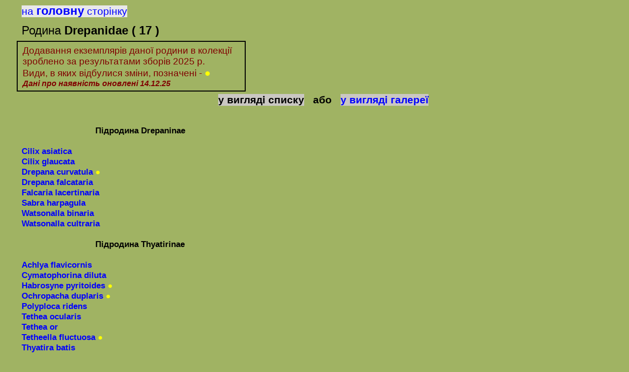

--- FILE ---
content_type: text/html
request_url: http://lepidoptera.com.ua/DREPANIDAE/Drepanidae.htm
body_size: 59625
content:
<html xmlns:v="urn:schemas-microsoft-com:vml"
xmlns:o="urn:schemas-microsoft-com:office:office"
xmlns:w="urn:schemas-microsoft-com:office:word"
xmlns:m="http://schemas.microsoft.com/office/2004/12/omml"
xmlns="http://www.w3.org/TR/REC-html40">

<head>
<meta http-equiv=Content-Type content="text/html; charset=windows-1251">
<meta name=ProgId content=Word.Document>
<meta name=Generator content="Microsoft Word 15">
<meta name=Originator content="Microsoft Word 15">
<link rel=File-List href="Drepanidae.files/filelist.xml">
<link rel=Edit-Time-Data href="Drepanidae.files/editdata.mso">
<!--[if !mso]>
<style>
v\:* {behavior:url(#default#VML);}
o\:* {behavior:url(#default#VML);}
w\:* {behavior:url(#default#VML);}
.shape {behavior:url(#default#VML);}
</style>
<![endif]-->
<title>Drepanidae</title>
<!--[if gte mso 9]><xml>
 <o:DocumentProperties>
  <o:Author>саша</o:Author>
  <o:Template>Normal</o:Template>
  <o:LastAuthor>Саша</o:LastAuthor>
  <o:Revision>9</o:Revision>
  <o:TotalTime>467</o:TotalTime>
  <o:Created>2022-03-10T15:19:00Z</o:Created>
  <o:LastSaved>2025-12-14T11:29:00Z</o:LastSaved>
  <o:Pages>1</o:Pages>
  <o:Words>1224</o:Words>
  <o:Characters>698</o:Characters>
  <o:Lines>5</o:Lines>
  <o:Paragraphs>3</o:Paragraphs>
  <o:CharactersWithSpaces>1919</o:CharactersWithSpaces>
  <o:Version>16.00</o:Version>
 </o:DocumentProperties>
</xml><![endif]-->
<link rel=themeData href="Drepanidae.files/themedata.thmx">
<link rel=colorSchemeMapping href="Drepanidae.files/colorschememapping.xml">
<!--[if gte mso 9]><xml>
 <w:WordDocument>
  <w:TrackMoves>false</w:TrackMoves>
  <w:TrackFormatting/>
  <w:HyphenationZone>21</w:HyphenationZone>
  <w:ValidateAgainstSchemas/>
  <w:SaveIfXMLInvalid>false</w:SaveIfXMLInvalid>
  <w:IgnoreMixedContent>false</w:IgnoreMixedContent>
  <w:AlwaysShowPlaceholderText>false</w:AlwaysShowPlaceholderText>
  <w:DoNotPromoteQF/>
  <w:LidThemeOther>UK</w:LidThemeOther>
  <w:LidThemeAsian>X-NONE</w:LidThemeAsian>
  <w:LidThemeComplexScript>X-NONE</w:LidThemeComplexScript>
  <w:Compatibility>
   <w:BreakWrappedTables/>
   <w:SnapToGridInCell/>
   <w:WrapTextWithPunct/>
   <w:UseAsianBreakRules/>
   <w:SplitPgBreakAndParaMark/>
  </w:Compatibility>
  <w:BrowserLevel>MicrosoftInternetExplorer4</w:BrowserLevel>
  <m:mathPr>
   <m:mathFont m:val="Cambria Math"/>
   <m:brkBin m:val="before"/>
   <m:brkBinSub m:val="&#45;-"/>
   <m:smallFrac m:val="off"/>
   <m:dispDef/>
   <m:lMargin m:val="0"/>
   <m:rMargin m:val="0"/>
   <m:defJc m:val="centerGroup"/>
   <m:wrapIndent m:val="1440"/>
   <m:intLim m:val="subSup"/>
   <m:naryLim m:val="undOvr"/>
  </m:mathPr></w:WordDocument>
</xml><![endif]--><!--[if gte mso 9]><xml>
 <w:LatentStyles DefLockedState="false" DefUnhideWhenUsed="false"
  DefSemiHidden="false" DefQFormat="false" DefPriority="99"
  LatentStyleCount="371">
  <w:LsdException Locked="false" Priority="0" QFormat="true" Name="Normal"/>
  <w:LsdException Locked="false" Priority="9" QFormat="true" Name="heading 1"/>
  <w:LsdException Locked="false" Priority="9" SemiHidden="true"
   UnhideWhenUsed="true" QFormat="true" Name="heading 2"/>
  <w:LsdException Locked="false" Priority="9" SemiHidden="true"
   UnhideWhenUsed="true" QFormat="true" Name="heading 3"/>
  <w:LsdException Locked="false" Priority="9" SemiHidden="true"
   UnhideWhenUsed="true" QFormat="true" Name="heading 4"/>
  <w:LsdException Locked="false" Priority="9" SemiHidden="true"
   UnhideWhenUsed="true" QFormat="true" Name="heading 5"/>
  <w:LsdException Locked="false" Priority="9" SemiHidden="true"
   UnhideWhenUsed="true" QFormat="true" Name="heading 6"/>
  <w:LsdException Locked="false" Priority="9" SemiHidden="true"
   UnhideWhenUsed="true" QFormat="true" Name="heading 7"/>
  <w:LsdException Locked="false" Priority="9" SemiHidden="true"
   UnhideWhenUsed="true" QFormat="true" Name="heading 8"/>
  <w:LsdException Locked="false" Priority="9" SemiHidden="true"
   UnhideWhenUsed="true" QFormat="true" Name="heading 9"/>
  <w:LsdException Locked="false" SemiHidden="true" UnhideWhenUsed="true"
   Name="index 1"/>
  <w:LsdException Locked="false" SemiHidden="true" UnhideWhenUsed="true"
   Name="index 2"/>
  <w:LsdException Locked="false" SemiHidden="true" UnhideWhenUsed="true"
   Name="index 3"/>
  <w:LsdException Locked="false" SemiHidden="true" UnhideWhenUsed="true"
   Name="index 4"/>
  <w:LsdException Locked="false" SemiHidden="true" UnhideWhenUsed="true"
   Name="index 5"/>
  <w:LsdException Locked="false" SemiHidden="true" UnhideWhenUsed="true"
   Name="index 6"/>
  <w:LsdException Locked="false" SemiHidden="true" UnhideWhenUsed="true"
   Name="index 7"/>
  <w:LsdException Locked="false" SemiHidden="true" UnhideWhenUsed="true"
   Name="index 8"/>
  <w:LsdException Locked="false" SemiHidden="true" UnhideWhenUsed="true"
   Name="index 9"/>
  <w:LsdException Locked="false" Priority="39" SemiHidden="true"
   UnhideWhenUsed="true" Name="toc 1"/>
  <w:LsdException Locked="false" Priority="39" SemiHidden="true"
   UnhideWhenUsed="true" Name="toc 2"/>
  <w:LsdException Locked="false" Priority="39" SemiHidden="true"
   UnhideWhenUsed="true" Name="toc 3"/>
  <w:LsdException Locked="false" Priority="39" SemiHidden="true"
   UnhideWhenUsed="true" Name="toc 4"/>
  <w:LsdException Locked="false" Priority="39" SemiHidden="true"
   UnhideWhenUsed="true" Name="toc 5"/>
  <w:LsdException Locked="false" Priority="39" SemiHidden="true"
   UnhideWhenUsed="true" Name="toc 6"/>
  <w:LsdException Locked="false" Priority="39" SemiHidden="true"
   UnhideWhenUsed="true" Name="toc 7"/>
  <w:LsdException Locked="false" Priority="39" SemiHidden="true"
   UnhideWhenUsed="true" Name="toc 8"/>
  <w:LsdException Locked="false" Priority="39" SemiHidden="true"
   UnhideWhenUsed="true" Name="toc 9"/>
  <w:LsdException Locked="false" SemiHidden="true" UnhideWhenUsed="true"
   Name="Normal Indent"/>
  <w:LsdException Locked="false" SemiHidden="true" UnhideWhenUsed="true"
   Name="footnote text"/>
  <w:LsdException Locked="false" SemiHidden="true" UnhideWhenUsed="true"
   Name="annotation text"/>
  <w:LsdException Locked="false" SemiHidden="true" UnhideWhenUsed="true"
   Name="header"/>
  <w:LsdException Locked="false" SemiHidden="true" UnhideWhenUsed="true"
   Name="footer"/>
  <w:LsdException Locked="false" SemiHidden="true" UnhideWhenUsed="true"
   Name="index heading"/>
  <w:LsdException Locked="false" Priority="35" SemiHidden="true"
   UnhideWhenUsed="true" QFormat="true" Name="caption"/>
  <w:LsdException Locked="false" SemiHidden="true" UnhideWhenUsed="true"
   Name="table of figures"/>
  <w:LsdException Locked="false" SemiHidden="true" UnhideWhenUsed="true"
   Name="envelope address"/>
  <w:LsdException Locked="false" SemiHidden="true" UnhideWhenUsed="true"
   Name="envelope return"/>
  <w:LsdException Locked="false" SemiHidden="true" UnhideWhenUsed="true"
   Name="footnote reference"/>
  <w:LsdException Locked="false" SemiHidden="true" UnhideWhenUsed="true"
   Name="annotation reference"/>
  <w:LsdException Locked="false" SemiHidden="true" UnhideWhenUsed="true"
   Name="line number"/>
  <w:LsdException Locked="false" SemiHidden="true" UnhideWhenUsed="true"
   Name="page number"/>
  <w:LsdException Locked="false" SemiHidden="true" UnhideWhenUsed="true"
   Name="endnote reference"/>
  <w:LsdException Locked="false" SemiHidden="true" UnhideWhenUsed="true"
   Name="endnote text"/>
  <w:LsdException Locked="false" SemiHidden="true" UnhideWhenUsed="true"
   Name="table of authorities"/>
  <w:LsdException Locked="false" SemiHidden="true" UnhideWhenUsed="true"
   Name="macro"/>
  <w:LsdException Locked="false" SemiHidden="true" UnhideWhenUsed="true"
   Name="toa heading"/>
  <w:LsdException Locked="false" SemiHidden="true" UnhideWhenUsed="true"
   Name="List"/>
  <w:LsdException Locked="false" SemiHidden="true" UnhideWhenUsed="true"
   Name="List Bullet"/>
  <w:LsdException Locked="false" SemiHidden="true" UnhideWhenUsed="true"
   Name="List Number"/>
  <w:LsdException Locked="false" SemiHidden="true" UnhideWhenUsed="true"
   Name="List 2"/>
  <w:LsdException Locked="false" SemiHidden="true" UnhideWhenUsed="true"
   Name="List 3"/>
  <w:LsdException Locked="false" SemiHidden="true" UnhideWhenUsed="true"
   Name="List 4"/>
  <w:LsdException Locked="false" SemiHidden="true" UnhideWhenUsed="true"
   Name="List 5"/>
  <w:LsdException Locked="false" SemiHidden="true" UnhideWhenUsed="true"
   Name="List Bullet 2"/>
  <w:LsdException Locked="false" SemiHidden="true" UnhideWhenUsed="true"
   Name="List Bullet 3"/>
  <w:LsdException Locked="false" SemiHidden="true" UnhideWhenUsed="true"
   Name="List Bullet 4"/>
  <w:LsdException Locked="false" SemiHidden="true" UnhideWhenUsed="true"
   Name="List Bullet 5"/>
  <w:LsdException Locked="false" SemiHidden="true" UnhideWhenUsed="true"
   Name="List Number 2"/>
  <w:LsdException Locked="false" SemiHidden="true" UnhideWhenUsed="true"
   Name="List Number 3"/>
  <w:LsdException Locked="false" SemiHidden="true" UnhideWhenUsed="true"
   Name="List Number 4"/>
  <w:LsdException Locked="false" SemiHidden="true" UnhideWhenUsed="true"
   Name="List Number 5"/>
  <w:LsdException Locked="false" Priority="10" QFormat="true" Name="Title"/>
  <w:LsdException Locked="false" SemiHidden="true" UnhideWhenUsed="true"
   Name="Closing"/>
  <w:LsdException Locked="false" SemiHidden="true" UnhideWhenUsed="true"
   Name="Signature"/>
  <w:LsdException Locked="false" Priority="1" SemiHidden="true"
   UnhideWhenUsed="true" Name="Default Paragraph Font"/>
  <w:LsdException Locked="false" SemiHidden="true" UnhideWhenUsed="true"
   Name="Body Text"/>
  <w:LsdException Locked="false" SemiHidden="true" UnhideWhenUsed="true"
   Name="Body Text Indent"/>
  <w:LsdException Locked="false" SemiHidden="true" UnhideWhenUsed="true"
   Name="List Continue"/>
  <w:LsdException Locked="false" SemiHidden="true" UnhideWhenUsed="true"
   Name="List Continue 2"/>
  <w:LsdException Locked="false" SemiHidden="true" UnhideWhenUsed="true"
   Name="List Continue 3"/>
  <w:LsdException Locked="false" SemiHidden="true" UnhideWhenUsed="true"
   Name="List Continue 4"/>
  <w:LsdException Locked="false" SemiHidden="true" UnhideWhenUsed="true"
   Name="List Continue 5"/>
  <w:LsdException Locked="false" SemiHidden="true" UnhideWhenUsed="true"
   Name="Message Header"/>
  <w:LsdException Locked="false" Priority="11" QFormat="true" Name="Subtitle"/>
  <w:LsdException Locked="false" SemiHidden="true" UnhideWhenUsed="true"
   Name="Salutation"/>
  <w:LsdException Locked="false" SemiHidden="true" UnhideWhenUsed="true"
   Name="Date"/>
  <w:LsdException Locked="false" SemiHidden="true" UnhideWhenUsed="true"
   Name="Body Text First Indent"/>
  <w:LsdException Locked="false" SemiHidden="true" UnhideWhenUsed="true"
   Name="Body Text First Indent 2"/>
  <w:LsdException Locked="false" SemiHidden="true" UnhideWhenUsed="true"
   Name="Note Heading"/>
  <w:LsdException Locked="false" SemiHidden="true" UnhideWhenUsed="true"
   Name="Body Text 2"/>
  <w:LsdException Locked="false" SemiHidden="true" UnhideWhenUsed="true"
   Name="Body Text 3"/>
  <w:LsdException Locked="false" SemiHidden="true" UnhideWhenUsed="true"
   Name="Body Text Indent 2"/>
  <w:LsdException Locked="false" SemiHidden="true" UnhideWhenUsed="true"
   Name="Body Text Indent 3"/>
  <w:LsdException Locked="false" SemiHidden="true" UnhideWhenUsed="true"
   Name="Block Text"/>
  <w:LsdException Locked="false" SemiHidden="true" UnhideWhenUsed="true"
   Name="Hyperlink"/>
  <w:LsdException Locked="false" SemiHidden="true" UnhideWhenUsed="true"
   Name="FollowedHyperlink"/>
  <w:LsdException Locked="false" Priority="22" QFormat="true" Name="Strong"/>
  <w:LsdException Locked="false" Priority="20" QFormat="true" Name="Emphasis"/>
  <w:LsdException Locked="false" SemiHidden="true" UnhideWhenUsed="true"
   Name="Document Map"/>
  <w:LsdException Locked="false" SemiHidden="true" UnhideWhenUsed="true"
   Name="Plain Text"/>
  <w:LsdException Locked="false" SemiHidden="true" UnhideWhenUsed="true"
   Name="E-mail Signature"/>
  <w:LsdException Locked="false" SemiHidden="true" UnhideWhenUsed="true"
   Name="HTML Top of Form"/>
  <w:LsdException Locked="false" SemiHidden="true" UnhideWhenUsed="true"
   Name="HTML Bottom of Form"/>
  <w:LsdException Locked="false" SemiHidden="true" UnhideWhenUsed="true"
   Name="Normal (Web)"/>
  <w:LsdException Locked="false" SemiHidden="true" UnhideWhenUsed="true"
   Name="HTML Acronym"/>
  <w:LsdException Locked="false" SemiHidden="true" UnhideWhenUsed="true"
   Name="HTML Address"/>
  <w:LsdException Locked="false" SemiHidden="true" UnhideWhenUsed="true"
   Name="HTML Cite"/>
  <w:LsdException Locked="false" SemiHidden="true" UnhideWhenUsed="true"
   Name="HTML Code"/>
  <w:LsdException Locked="false" SemiHidden="true" UnhideWhenUsed="true"
   Name="HTML Definition"/>
  <w:LsdException Locked="false" SemiHidden="true" UnhideWhenUsed="true"
   Name="HTML Keyboard"/>
  <w:LsdException Locked="false" SemiHidden="true" UnhideWhenUsed="true"
   Name="HTML Preformatted"/>
  <w:LsdException Locked="false" SemiHidden="true" UnhideWhenUsed="true"
   Name="HTML Sample"/>
  <w:LsdException Locked="false" SemiHidden="true" UnhideWhenUsed="true"
   Name="HTML Typewriter"/>
  <w:LsdException Locked="false" SemiHidden="true" UnhideWhenUsed="true"
   Name="HTML Variable"/>
  <w:LsdException Locked="false" SemiHidden="true" UnhideWhenUsed="true"
   Name="Normal Table"/>
  <w:LsdException Locked="false" SemiHidden="true" UnhideWhenUsed="true"
   Name="annotation subject"/>
  <w:LsdException Locked="false" SemiHidden="true" UnhideWhenUsed="true"
   Name="No List"/>
  <w:LsdException Locked="false" SemiHidden="true" UnhideWhenUsed="true"
   Name="Outline List 1"/>
  <w:LsdException Locked="false" SemiHidden="true" UnhideWhenUsed="true"
   Name="Outline List 2"/>
  <w:LsdException Locked="false" SemiHidden="true" UnhideWhenUsed="true"
   Name="Outline List 3"/>
  <w:LsdException Locked="false" SemiHidden="true" UnhideWhenUsed="true"
   Name="Table Simple 1"/>
  <w:LsdException Locked="false" SemiHidden="true" UnhideWhenUsed="true"
   Name="Table Simple 2"/>
  <w:LsdException Locked="false" SemiHidden="true" UnhideWhenUsed="true"
   Name="Table Simple 3"/>
  <w:LsdException Locked="false" SemiHidden="true" UnhideWhenUsed="true"
   Name="Table Classic 1"/>
  <w:LsdException Locked="false" SemiHidden="true" UnhideWhenUsed="true"
   Name="Table Classic 2"/>
  <w:LsdException Locked="false" SemiHidden="true" UnhideWhenUsed="true"
   Name="Table Classic 3"/>
  <w:LsdException Locked="false" SemiHidden="true" UnhideWhenUsed="true"
   Name="Table Classic 4"/>
  <w:LsdException Locked="false" SemiHidden="true" UnhideWhenUsed="true"
   Name="Table Colorful 1"/>
  <w:LsdException Locked="false" SemiHidden="true" UnhideWhenUsed="true"
   Name="Table Colorful 2"/>
  <w:LsdException Locked="false" SemiHidden="true" UnhideWhenUsed="true"
   Name="Table Colorful 3"/>
  <w:LsdException Locked="false" SemiHidden="true" UnhideWhenUsed="true"
   Name="Table Columns 1"/>
  <w:LsdException Locked="false" SemiHidden="true" UnhideWhenUsed="true"
   Name="Table Columns 2"/>
  <w:LsdException Locked="false" SemiHidden="true" UnhideWhenUsed="true"
   Name="Table Columns 3"/>
  <w:LsdException Locked="false" SemiHidden="true" UnhideWhenUsed="true"
   Name="Table Columns 4"/>
  <w:LsdException Locked="false" SemiHidden="true" UnhideWhenUsed="true"
   Name="Table Columns 5"/>
  <w:LsdException Locked="false" SemiHidden="true" UnhideWhenUsed="true"
   Name="Table Grid 1"/>
  <w:LsdException Locked="false" SemiHidden="true" UnhideWhenUsed="true"
   Name="Table Grid 2"/>
  <w:LsdException Locked="false" SemiHidden="true" UnhideWhenUsed="true"
   Name="Table Grid 3"/>
  <w:LsdException Locked="false" SemiHidden="true" UnhideWhenUsed="true"
   Name="Table Grid 4"/>
  <w:LsdException Locked="false" SemiHidden="true" UnhideWhenUsed="true"
   Name="Table Grid 5"/>
  <w:LsdException Locked="false" SemiHidden="true" UnhideWhenUsed="true"
   Name="Table Grid 6"/>
  <w:LsdException Locked="false" SemiHidden="true" UnhideWhenUsed="true"
   Name="Table Grid 7"/>
  <w:LsdException Locked="false" SemiHidden="true" UnhideWhenUsed="true"
   Name="Table Grid 8"/>
  <w:LsdException Locked="false" SemiHidden="true" UnhideWhenUsed="true"
   Name="Table List 1"/>
  <w:LsdException Locked="false" SemiHidden="true" UnhideWhenUsed="true"
   Name="Table List 2"/>
  <w:LsdException Locked="false" SemiHidden="true" UnhideWhenUsed="true"
   Name="Table List 3"/>
  <w:LsdException Locked="false" SemiHidden="true" UnhideWhenUsed="true"
   Name="Table List 4"/>
  <w:LsdException Locked="false" SemiHidden="true" UnhideWhenUsed="true"
   Name="Table List 5"/>
  <w:LsdException Locked="false" SemiHidden="true" UnhideWhenUsed="true"
   Name="Table List 6"/>
  <w:LsdException Locked="false" SemiHidden="true" UnhideWhenUsed="true"
   Name="Table List 7"/>
  <w:LsdException Locked="false" SemiHidden="true" UnhideWhenUsed="true"
   Name="Table List 8"/>
  <w:LsdException Locked="false" SemiHidden="true" UnhideWhenUsed="true"
   Name="Table 3D effects 1"/>
  <w:LsdException Locked="false" SemiHidden="true" UnhideWhenUsed="true"
   Name="Table 3D effects 2"/>
  <w:LsdException Locked="false" SemiHidden="true" UnhideWhenUsed="true"
   Name="Table 3D effects 3"/>
  <w:LsdException Locked="false" SemiHidden="true" UnhideWhenUsed="true"
   Name="Table Contemporary"/>
  <w:LsdException Locked="false" SemiHidden="true" UnhideWhenUsed="true"
   Name="Table Elegant"/>
  <w:LsdException Locked="false" SemiHidden="true" UnhideWhenUsed="true"
   Name="Table Professional"/>
  <w:LsdException Locked="false" SemiHidden="true" UnhideWhenUsed="true"
   Name="Table Subtle 1"/>
  <w:LsdException Locked="false" SemiHidden="true" UnhideWhenUsed="true"
   Name="Table Subtle 2"/>
  <w:LsdException Locked="false" SemiHidden="true" UnhideWhenUsed="true"
   Name="Table Web 1"/>
  <w:LsdException Locked="false" SemiHidden="true" UnhideWhenUsed="true"
   Name="Table Web 2"/>
  <w:LsdException Locked="false" SemiHidden="true" UnhideWhenUsed="true"
   Name="Table Web 3"/>
  <w:LsdException Locked="false" SemiHidden="true" UnhideWhenUsed="true"
   Name="Balloon Text"/>
  <w:LsdException Locked="false" Priority="39" Name="Table Grid"/>
  <w:LsdException Locked="false" SemiHidden="true" UnhideWhenUsed="true"
   Name="Table Theme"/>
  <w:LsdException Locked="false" SemiHidden="true" Name="Placeholder Text"/>
  <w:LsdException Locked="false" Priority="1" QFormat="true" Name="No Spacing"/>
  <w:LsdException Locked="false" Priority="60" Name="Light Shading"/>
  <w:LsdException Locked="false" Priority="61" Name="Light List"/>
  <w:LsdException Locked="false" Priority="62" Name="Light Grid"/>
  <w:LsdException Locked="false" Priority="63" Name="Medium Shading 1"/>
  <w:LsdException Locked="false" Priority="64" Name="Medium Shading 2"/>
  <w:LsdException Locked="false" Priority="65" Name="Medium List 1"/>
  <w:LsdException Locked="false" Priority="66" Name="Medium List 2"/>
  <w:LsdException Locked="false" Priority="67" Name="Medium Grid 1"/>
  <w:LsdException Locked="false" Priority="68" Name="Medium Grid 2"/>
  <w:LsdException Locked="false" Priority="69" Name="Medium Grid 3"/>
  <w:LsdException Locked="false" Priority="70" Name="Dark List"/>
  <w:LsdException Locked="false" Priority="71" Name="Colorful Shading"/>
  <w:LsdException Locked="false" Priority="72" Name="Colorful List"/>
  <w:LsdException Locked="false" Priority="73" Name="Colorful Grid"/>
  <w:LsdException Locked="false" Priority="60" Name="Light Shading Accent 1"/>
  <w:LsdException Locked="false" Priority="61" Name="Light List Accent 1"/>
  <w:LsdException Locked="false" Priority="62" Name="Light Grid Accent 1"/>
  <w:LsdException Locked="false" Priority="63" Name="Medium Shading 1 Accent 1"/>
  <w:LsdException Locked="false" Priority="64" Name="Medium Shading 2 Accent 1"/>
  <w:LsdException Locked="false" Priority="65" Name="Medium List 1 Accent 1"/>
  <w:LsdException Locked="false" SemiHidden="true" Name="Revision"/>
  <w:LsdException Locked="false" Priority="34" QFormat="true"
   Name="List Paragraph"/>
  <w:LsdException Locked="false" Priority="29" QFormat="true" Name="Quote"/>
  <w:LsdException Locked="false" Priority="30" QFormat="true"
   Name="Intense Quote"/>
  <w:LsdException Locked="false" Priority="66" Name="Medium List 2 Accent 1"/>
  <w:LsdException Locked="false" Priority="67" Name="Medium Grid 1 Accent 1"/>
  <w:LsdException Locked="false" Priority="68" Name="Medium Grid 2 Accent 1"/>
  <w:LsdException Locked="false" Priority="69" Name="Medium Grid 3 Accent 1"/>
  <w:LsdException Locked="false" Priority="70" Name="Dark List Accent 1"/>
  <w:LsdException Locked="false" Priority="71" Name="Colorful Shading Accent 1"/>
  <w:LsdException Locked="false" Priority="72" Name="Colorful List Accent 1"/>
  <w:LsdException Locked="false" Priority="73" Name="Colorful Grid Accent 1"/>
  <w:LsdException Locked="false" Priority="60" Name="Light Shading Accent 2"/>
  <w:LsdException Locked="false" Priority="61" Name="Light List Accent 2"/>
  <w:LsdException Locked="false" Priority="62" Name="Light Grid Accent 2"/>
  <w:LsdException Locked="false" Priority="63" Name="Medium Shading 1 Accent 2"/>
  <w:LsdException Locked="false" Priority="64" Name="Medium Shading 2 Accent 2"/>
  <w:LsdException Locked="false" Priority="65" Name="Medium List 1 Accent 2"/>
  <w:LsdException Locked="false" Priority="66" Name="Medium List 2 Accent 2"/>
  <w:LsdException Locked="false" Priority="67" Name="Medium Grid 1 Accent 2"/>
  <w:LsdException Locked="false" Priority="68" Name="Medium Grid 2 Accent 2"/>
  <w:LsdException Locked="false" Priority="69" Name="Medium Grid 3 Accent 2"/>
  <w:LsdException Locked="false" Priority="70" Name="Dark List Accent 2"/>
  <w:LsdException Locked="false" Priority="71" Name="Colorful Shading Accent 2"/>
  <w:LsdException Locked="false" Priority="72" Name="Colorful List Accent 2"/>
  <w:LsdException Locked="false" Priority="73" Name="Colorful Grid Accent 2"/>
  <w:LsdException Locked="false" Priority="60" Name="Light Shading Accent 3"/>
  <w:LsdException Locked="false" Priority="61" Name="Light List Accent 3"/>
  <w:LsdException Locked="false" Priority="62" Name="Light Grid Accent 3"/>
  <w:LsdException Locked="false" Priority="63" Name="Medium Shading 1 Accent 3"/>
  <w:LsdException Locked="false" Priority="64" Name="Medium Shading 2 Accent 3"/>
  <w:LsdException Locked="false" Priority="65" Name="Medium List 1 Accent 3"/>
  <w:LsdException Locked="false" Priority="66" Name="Medium List 2 Accent 3"/>
  <w:LsdException Locked="false" Priority="67" Name="Medium Grid 1 Accent 3"/>
  <w:LsdException Locked="false" Priority="68" Name="Medium Grid 2 Accent 3"/>
  <w:LsdException Locked="false" Priority="69" Name="Medium Grid 3 Accent 3"/>
  <w:LsdException Locked="false" Priority="70" Name="Dark List Accent 3"/>
  <w:LsdException Locked="false" Priority="71" Name="Colorful Shading Accent 3"/>
  <w:LsdException Locked="false" Priority="72" Name="Colorful List Accent 3"/>
  <w:LsdException Locked="false" Priority="73" Name="Colorful Grid Accent 3"/>
  <w:LsdException Locked="false" Priority="60" Name="Light Shading Accent 4"/>
  <w:LsdException Locked="false" Priority="61" Name="Light List Accent 4"/>
  <w:LsdException Locked="false" Priority="62" Name="Light Grid Accent 4"/>
  <w:LsdException Locked="false" Priority="63" Name="Medium Shading 1 Accent 4"/>
  <w:LsdException Locked="false" Priority="64" Name="Medium Shading 2 Accent 4"/>
  <w:LsdException Locked="false" Priority="65" Name="Medium List 1 Accent 4"/>
  <w:LsdException Locked="false" Priority="66" Name="Medium List 2 Accent 4"/>
  <w:LsdException Locked="false" Priority="67" Name="Medium Grid 1 Accent 4"/>
  <w:LsdException Locked="false" Priority="68" Name="Medium Grid 2 Accent 4"/>
  <w:LsdException Locked="false" Priority="69" Name="Medium Grid 3 Accent 4"/>
  <w:LsdException Locked="false" Priority="70" Name="Dark List Accent 4"/>
  <w:LsdException Locked="false" Priority="71" Name="Colorful Shading Accent 4"/>
  <w:LsdException Locked="false" Priority="72" Name="Colorful List Accent 4"/>
  <w:LsdException Locked="false" Priority="73" Name="Colorful Grid Accent 4"/>
  <w:LsdException Locked="false" Priority="60" Name="Light Shading Accent 5"/>
  <w:LsdException Locked="false" Priority="61" Name="Light List Accent 5"/>
  <w:LsdException Locked="false" Priority="62" Name="Light Grid Accent 5"/>
  <w:LsdException Locked="false" Priority="63" Name="Medium Shading 1 Accent 5"/>
  <w:LsdException Locked="false" Priority="64" Name="Medium Shading 2 Accent 5"/>
  <w:LsdException Locked="false" Priority="65" Name="Medium List 1 Accent 5"/>
  <w:LsdException Locked="false" Priority="66" Name="Medium List 2 Accent 5"/>
  <w:LsdException Locked="false" Priority="67" Name="Medium Grid 1 Accent 5"/>
  <w:LsdException Locked="false" Priority="68" Name="Medium Grid 2 Accent 5"/>
  <w:LsdException Locked="false" Priority="69" Name="Medium Grid 3 Accent 5"/>
  <w:LsdException Locked="false" Priority="70" Name="Dark List Accent 5"/>
  <w:LsdException Locked="false" Priority="71" Name="Colorful Shading Accent 5"/>
  <w:LsdException Locked="false" Priority="72" Name="Colorful List Accent 5"/>
  <w:LsdException Locked="false" Priority="73" Name="Colorful Grid Accent 5"/>
  <w:LsdException Locked="false" Priority="60" Name="Light Shading Accent 6"/>
  <w:LsdException Locked="false" Priority="61" Name="Light List Accent 6"/>
  <w:LsdException Locked="false" Priority="62" Name="Light Grid Accent 6"/>
  <w:LsdException Locked="false" Priority="63" Name="Medium Shading 1 Accent 6"/>
  <w:LsdException Locked="false" Priority="64" Name="Medium Shading 2 Accent 6"/>
  <w:LsdException Locked="false" Priority="65" Name="Medium List 1 Accent 6"/>
  <w:LsdException Locked="false" Priority="66" Name="Medium List 2 Accent 6"/>
  <w:LsdException Locked="false" Priority="67" Name="Medium Grid 1 Accent 6"/>
  <w:LsdException Locked="false" Priority="68" Name="Medium Grid 2 Accent 6"/>
  <w:LsdException Locked="false" Priority="69" Name="Medium Grid 3 Accent 6"/>
  <w:LsdException Locked="false" Priority="70" Name="Dark List Accent 6"/>
  <w:LsdException Locked="false" Priority="71" Name="Colorful Shading Accent 6"/>
  <w:LsdException Locked="false" Priority="72" Name="Colorful List Accent 6"/>
  <w:LsdException Locked="false" Priority="73" Name="Colorful Grid Accent 6"/>
  <w:LsdException Locked="false" Priority="19" QFormat="true"
   Name="Subtle Emphasis"/>
  <w:LsdException Locked="false" Priority="21" QFormat="true"
   Name="Intense Emphasis"/>
  <w:LsdException Locked="false" Priority="31" QFormat="true"
   Name="Subtle Reference"/>
  <w:LsdException Locked="false" Priority="32" QFormat="true"
   Name="Intense Reference"/>
  <w:LsdException Locked="false" Priority="33" QFormat="true" Name="Book Title"/>
  <w:LsdException Locked="false" Priority="37" SemiHidden="true"
   UnhideWhenUsed="true" Name="Bibliography"/>
  <w:LsdException Locked="false" Priority="39" SemiHidden="true"
   UnhideWhenUsed="true" QFormat="true" Name="TOC Heading"/>
  <w:LsdException Locked="false" Priority="41" Name="Plain Table 1"/>
  <w:LsdException Locked="false" Priority="42" Name="Plain Table 2"/>
  <w:LsdException Locked="false" Priority="43" Name="Plain Table 3"/>
  <w:LsdException Locked="false" Priority="44" Name="Plain Table 4"/>
  <w:LsdException Locked="false" Priority="45" Name="Plain Table 5"/>
  <w:LsdException Locked="false" Priority="40" Name="Grid Table Light"/>
  <w:LsdException Locked="false" Priority="46" Name="Grid Table 1 Light"/>
  <w:LsdException Locked="false" Priority="47" Name="Grid Table 2"/>
  <w:LsdException Locked="false" Priority="48" Name="Grid Table 3"/>
  <w:LsdException Locked="false" Priority="49" Name="Grid Table 4"/>
  <w:LsdException Locked="false" Priority="50" Name="Grid Table 5 Dark"/>
  <w:LsdException Locked="false" Priority="51" Name="Grid Table 6 Colorful"/>
  <w:LsdException Locked="false" Priority="52" Name="Grid Table 7 Colorful"/>
  <w:LsdException Locked="false" Priority="46"
   Name="Grid Table 1 Light Accent 1"/>
  <w:LsdException Locked="false" Priority="47" Name="Grid Table 2 Accent 1"/>
  <w:LsdException Locked="false" Priority="48" Name="Grid Table 3 Accent 1"/>
  <w:LsdException Locked="false" Priority="49" Name="Grid Table 4 Accent 1"/>
  <w:LsdException Locked="false" Priority="50" Name="Grid Table 5 Dark Accent 1"/>
  <w:LsdException Locked="false" Priority="51"
   Name="Grid Table 6 Colorful Accent 1"/>
  <w:LsdException Locked="false" Priority="52"
   Name="Grid Table 7 Colorful Accent 1"/>
  <w:LsdException Locked="false" Priority="46"
   Name="Grid Table 1 Light Accent 2"/>
  <w:LsdException Locked="false" Priority="47" Name="Grid Table 2 Accent 2"/>
  <w:LsdException Locked="false" Priority="48" Name="Grid Table 3 Accent 2"/>
  <w:LsdException Locked="false" Priority="49" Name="Grid Table 4 Accent 2"/>
  <w:LsdException Locked="false" Priority="50" Name="Grid Table 5 Dark Accent 2"/>
  <w:LsdException Locked="false" Priority="51"
   Name="Grid Table 6 Colorful Accent 2"/>
  <w:LsdException Locked="false" Priority="52"
   Name="Grid Table 7 Colorful Accent 2"/>
  <w:LsdException Locked="false" Priority="46"
   Name="Grid Table 1 Light Accent 3"/>
  <w:LsdException Locked="false" Priority="47" Name="Grid Table 2 Accent 3"/>
  <w:LsdException Locked="false" Priority="48" Name="Grid Table 3 Accent 3"/>
  <w:LsdException Locked="false" Priority="49" Name="Grid Table 4 Accent 3"/>
  <w:LsdException Locked="false" Priority="50" Name="Grid Table 5 Dark Accent 3"/>
  <w:LsdException Locked="false" Priority="51"
   Name="Grid Table 6 Colorful Accent 3"/>
  <w:LsdException Locked="false" Priority="52"
   Name="Grid Table 7 Colorful Accent 3"/>
  <w:LsdException Locked="false" Priority="46"
   Name="Grid Table 1 Light Accent 4"/>
  <w:LsdException Locked="false" Priority="47" Name="Grid Table 2 Accent 4"/>
  <w:LsdException Locked="false" Priority="48" Name="Grid Table 3 Accent 4"/>
  <w:LsdException Locked="false" Priority="49" Name="Grid Table 4 Accent 4"/>
  <w:LsdException Locked="false" Priority="50" Name="Grid Table 5 Dark Accent 4"/>
  <w:LsdException Locked="false" Priority="51"
   Name="Grid Table 6 Colorful Accent 4"/>
  <w:LsdException Locked="false" Priority="52"
   Name="Grid Table 7 Colorful Accent 4"/>
  <w:LsdException Locked="false" Priority="46"
   Name="Grid Table 1 Light Accent 5"/>
  <w:LsdException Locked="false" Priority="47" Name="Grid Table 2 Accent 5"/>
  <w:LsdException Locked="false" Priority="48" Name="Grid Table 3 Accent 5"/>
  <w:LsdException Locked="false" Priority="49" Name="Grid Table 4 Accent 5"/>
  <w:LsdException Locked="false" Priority="50" Name="Grid Table 5 Dark Accent 5"/>
  <w:LsdException Locked="false" Priority="51"
   Name="Grid Table 6 Colorful Accent 5"/>
  <w:LsdException Locked="false" Priority="52"
   Name="Grid Table 7 Colorful Accent 5"/>
  <w:LsdException Locked="false" Priority="46"
   Name="Grid Table 1 Light Accent 6"/>
  <w:LsdException Locked="false" Priority="47" Name="Grid Table 2 Accent 6"/>
  <w:LsdException Locked="false" Priority="48" Name="Grid Table 3 Accent 6"/>
  <w:LsdException Locked="false" Priority="49" Name="Grid Table 4 Accent 6"/>
  <w:LsdException Locked="false" Priority="50" Name="Grid Table 5 Dark Accent 6"/>
  <w:LsdException Locked="false" Priority="51"
   Name="Grid Table 6 Colorful Accent 6"/>
  <w:LsdException Locked="false" Priority="52"
   Name="Grid Table 7 Colorful Accent 6"/>
  <w:LsdException Locked="false" Priority="46" Name="List Table 1 Light"/>
  <w:LsdException Locked="false" Priority="47" Name="List Table 2"/>
  <w:LsdException Locked="false" Priority="48" Name="List Table 3"/>
  <w:LsdException Locked="false" Priority="49" Name="List Table 4"/>
  <w:LsdException Locked="false" Priority="50" Name="List Table 5 Dark"/>
  <w:LsdException Locked="false" Priority="51" Name="List Table 6 Colorful"/>
  <w:LsdException Locked="false" Priority="52" Name="List Table 7 Colorful"/>
  <w:LsdException Locked="false" Priority="46"
   Name="List Table 1 Light Accent 1"/>
  <w:LsdException Locked="false" Priority="47" Name="List Table 2 Accent 1"/>
  <w:LsdException Locked="false" Priority="48" Name="List Table 3 Accent 1"/>
  <w:LsdException Locked="false" Priority="49" Name="List Table 4 Accent 1"/>
  <w:LsdException Locked="false" Priority="50" Name="List Table 5 Dark Accent 1"/>
  <w:LsdException Locked="false" Priority="51"
   Name="List Table 6 Colorful Accent 1"/>
  <w:LsdException Locked="false" Priority="52"
   Name="List Table 7 Colorful Accent 1"/>
  <w:LsdException Locked="false" Priority="46"
   Name="List Table 1 Light Accent 2"/>
  <w:LsdException Locked="false" Priority="47" Name="List Table 2 Accent 2"/>
  <w:LsdException Locked="false" Priority="48" Name="List Table 3 Accent 2"/>
  <w:LsdException Locked="false" Priority="49" Name="List Table 4 Accent 2"/>
  <w:LsdException Locked="false" Priority="50" Name="List Table 5 Dark Accent 2"/>
  <w:LsdException Locked="false" Priority="51"
   Name="List Table 6 Colorful Accent 2"/>
  <w:LsdException Locked="false" Priority="52"
   Name="List Table 7 Colorful Accent 2"/>
  <w:LsdException Locked="false" Priority="46"
   Name="List Table 1 Light Accent 3"/>
  <w:LsdException Locked="false" Priority="47" Name="List Table 2 Accent 3"/>
  <w:LsdException Locked="false" Priority="48" Name="List Table 3 Accent 3"/>
  <w:LsdException Locked="false" Priority="49" Name="List Table 4 Accent 3"/>
  <w:LsdException Locked="false" Priority="50" Name="List Table 5 Dark Accent 3"/>
  <w:LsdException Locked="false" Priority="51"
   Name="List Table 6 Colorful Accent 3"/>
  <w:LsdException Locked="false" Priority="52"
   Name="List Table 7 Colorful Accent 3"/>
  <w:LsdException Locked="false" Priority="46"
   Name="List Table 1 Light Accent 4"/>
  <w:LsdException Locked="false" Priority="47" Name="List Table 2 Accent 4"/>
  <w:LsdException Locked="false" Priority="48" Name="List Table 3 Accent 4"/>
  <w:LsdException Locked="false" Priority="49" Name="List Table 4 Accent 4"/>
  <w:LsdException Locked="false" Priority="50" Name="List Table 5 Dark Accent 4"/>
  <w:LsdException Locked="false" Priority="51"
   Name="List Table 6 Colorful Accent 4"/>
  <w:LsdException Locked="false" Priority="52"
   Name="List Table 7 Colorful Accent 4"/>
  <w:LsdException Locked="false" Priority="46"
   Name="List Table 1 Light Accent 5"/>
  <w:LsdException Locked="false" Priority="47" Name="List Table 2 Accent 5"/>
  <w:LsdException Locked="false" Priority="48" Name="List Table 3 Accent 5"/>
  <w:LsdException Locked="false" Priority="49" Name="List Table 4 Accent 5"/>
  <w:LsdException Locked="false" Priority="50" Name="List Table 5 Dark Accent 5"/>
  <w:LsdException Locked="false" Priority="51"
   Name="List Table 6 Colorful Accent 5"/>
  <w:LsdException Locked="false" Priority="52"
   Name="List Table 7 Colorful Accent 5"/>
  <w:LsdException Locked="false" Priority="46"
   Name="List Table 1 Light Accent 6"/>
  <w:LsdException Locked="false" Priority="47" Name="List Table 2 Accent 6"/>
  <w:LsdException Locked="false" Priority="48" Name="List Table 3 Accent 6"/>
  <w:LsdException Locked="false" Priority="49" Name="List Table 4 Accent 6"/>
  <w:LsdException Locked="false" Priority="50" Name="List Table 5 Dark Accent 6"/>
  <w:LsdException Locked="false" Priority="51"
   Name="List Table 6 Colorful Accent 6"/>
  <w:LsdException Locked="false" Priority="52"
   Name="List Table 7 Colorful Accent 6"/>
 </w:LatentStyles>
</xml><![endif]-->
<style>
<!--
 /* Font Definitions */
 @font-face
	{font-family:SimSun;
	panose-1:2 1 6 0 3 1 1 1 1 1;
	mso-font-alt:\5B8B\4F53;
	mso-font-charset:134;
	mso-generic-font-family:auto;
	mso-font-pitch:variable;
	mso-font-signature:515 680460288 22 0 262145 0;}
@font-face
	{font-family:"Cambria Math";
	panose-1:2 4 5 3 5 4 6 3 2 4;
	mso-font-charset:204;
	mso-generic-font-family:roman;
	mso-font-pitch:variable;
	mso-font-signature:-536869121 1107305727 33554432 0 415 0;}
@font-face
	{font-family:"\@SimSun";
	panose-1:2 1 6 0 3 1 1 1 1 1;
	mso-font-charset:134;
	mso-generic-font-family:auto;
	mso-font-pitch:variable;
	mso-font-signature:515 680460288 22 0 262145 0;}
 /* Style Definitions */
 p.MsoNormal, li.MsoNormal, div.MsoNormal
	{mso-style-unhide:no;
	mso-style-qformat:yes;
	mso-style-parent:"";
	margin:0cm;
	margin-bottom:.0001pt;
	mso-pagination:widow-orphan;
	font-size:12.0pt;
	font-family:"Times New Roman",serif;
	mso-fareast-font-family:SimSun;}
a:link, span.MsoHyperlink
	{mso-style-noshow:yes;
	mso-style-priority:99;
	color:blue;
	mso-text-animation:none;
	text-decoration:none;
	text-underline:none;
	text-decoration:none;
	text-line-through:none;}
a:visited, span.MsoHyperlinkFollowed
	{mso-style-noshow:yes;
	mso-style-priority:99;
	color:purple;
	mso-text-animation:none;
	text-decoration:none;
	text-underline:none;
	text-decoration:none;
	text-line-through:none;}
p.msonormal0, li.msonormal0, div.msonormal0
	{mso-style-name:msonormal;
	mso-style-unhide:no;
	mso-margin-top-alt:auto;
	margin-right:0cm;
	mso-margin-bottom-alt:auto;
	margin-left:0cm;
	mso-pagination:widow-orphan;
	font-size:12.0pt;
	font-family:"Times New Roman",serif;
	mso-fareast-font-family:"Times New Roman";
	mso-fareast-theme-font:minor-fareast;}
.MsoChpDefault
	{mso-style-type:export-only;
	mso-default-props:yes;
	font-size:10.0pt;
	mso-ansi-font-size:10.0pt;
	mso-bidi-font-size:10.0pt;}
@page WordSection1
	{size:595.3pt 841.9pt;
	margin:2.0cm 42.5pt 2.0cm 3.0cm;
	mso-header-margin:35.4pt;
	mso-footer-margin:35.4pt;
	mso-paper-source:0;}
div.WordSection1
	{page:WordSection1;}
-->
</style>
<!--[if gte mso 10]>
<style>
 /* Style Definitions */
 table.MsoNormalTable
	{mso-style-name:"Обычная таблица";
	mso-tstyle-rowband-size:0;
	mso-tstyle-colband-size:0;
	mso-style-noshow:yes;
	mso-style-priority:99;
	mso-style-parent:"";
	mso-padding-alt:0cm 5.4pt 0cm 5.4pt;
	mso-para-margin:0cm;
	mso-para-margin-bottom:.0001pt;
	mso-pagination:widow-orphan;
	font-size:10.0pt;
	font-family:"Times New Roman",serif;}
</style>
<![endif]--><!--[if gte mso 9]><xml>
 <o:shapedefaults v:ext="edit" spidmax="1027">
  <o:colormru v:ext="edit" colors="#a0b363"/>
 </o:shapedefaults></xml><![endif]--><!--[if gte mso 9]><xml>
 <o:shapelayout v:ext="edit">
  <o:idmap v:ext="edit" data="1"/>
 </o:shapelayout></xml><![endif]-->
</head>

<body bgcolor="#A0B363" lang=UK link=blue vlink=purple style='tab-interval:
35.4pt'>

<div class=WordSection1>

<p class=MsoNormal style='margin-left:26.95pt'><span lang=RU style='font-size:
16.0pt;font-family:"Arial",sans-serif;background:#E8E8E8;mso-ansi-language:
RU'><a href="../index.htm" title="Main page">на<b style='mso-bidi-font-weight:
normal'> </b><b style='mso-bidi-font-weight:normal'><span style='font-size:
18.0pt'>головну</span> </b>сторінку</a></span><b style='mso-bidi-font-weight:
normal'><span lang=RU style='font-size:18.0pt;font-family:"Arial",sans-serif;
mso-ansi-language:RU'><o:p></o:p></span></b></p>

<p class=MsoNormal style='margin-left:26.95pt'><b style='mso-bidi-font-weight:
normal'><span lang=RU style='font-size:8.0pt;font-family:"Arial",sans-serif;
mso-ansi-language:RU'><o:p>&nbsp;</o:p></span></b></p>

<p class=MsoNormal style='margin-left:27.0pt'><span lang=RU style='font-size:
18.0pt;font-family:"Arial",sans-serif;mso-ansi-language:RU'>Родина<b
style='mso-bidi-font-weight:normal'> </b></span><b style='mso-bidi-font-weight:
normal'><span lang=EN-US style='font-size:18.0pt;font-family:"Arial",sans-serif;
mso-ansi-language:EN-US'>Drepanidae</span></b><b style='mso-bidi-font-weight:
normal'><span lang=RU style='font-size:18.0pt;font-family:"Arial",sans-serif;
mso-ansi-language:RU'> ( 17 )<o:p></o:p></span></b></p>

<p class=MsoNormal style='margin-left:27.0pt'><span lang=RU style='font-size:
5.0pt;font-family:"Arial",sans-serif;mso-ansi-language:RU'><o:p>&nbsp;</o:p></span></p>

<p class=MsoNormal style='margin-left:27.0pt'><!--[if gte vml 1]><v:shapetype
 id="_x0000_t202" coordsize="21600,21600" o:spt="202" path="m,l,21600r21600,l21600,xe">
 <v:stroke joinstyle="miter"/>
 <v:path gradientshapeok="t" o:connecttype="rect"/>
</v:shapetype><v:shape id="Text_x0020_Box_x0020_7" o:spid="_x0000_s1026"
 type="#_x0000_t202" style='position:absolute;left:0;text-align:left;
 margin-left:26.25pt;margin-top:.55pt;width:345pt;height:72.75pt;z-index:251658240;
 visibility:visible;mso-wrap-style:square;mso-width-percent:0;
 mso-height-percent:0;mso-wrap-distance-left:9pt;mso-wrap-distance-top:0;
 mso-wrap-distance-right:9pt;mso-wrap-distance-bottom:0;
 mso-position-horizontal:absolute;mso-position-horizontal-relative:text;
 mso-position-vertical:absolute;mso-position-vertical-relative:text;
 mso-width-percent:0;mso-height-percent:0;mso-width-relative:page;
 mso-height-relative:page;v-text-anchor:top' o:gfxdata="UEsDBBQABgAIAAAAIQC2gziS/gAAAOEBAAATAAAAW0NvbnRlbnRfVHlwZXNdLnhtbJSRQU7DMBBF
90jcwfIWJU67QAgl6YK0S0CoHGBkTxKLZGx5TGhvj5O2G0SRWNoz/78nu9wcxkFMGNg6quQqL6RA
0s5Y6ir5vt9lD1JwBDIwOMJKHpHlpr69KfdHjyxSmriSfYz+USnWPY7AufNIadK6MEJMx9ApD/oD
OlTrorhX2lFEilmcO2RdNtjC5xDF9pCuTyYBB5bi6bQ4syoJ3g9WQ0ymaiLzg5KdCXlKLjvcW893
SUOqXwnz5DrgnHtJTxOsQfEKIT7DmDSUCaxw7Rqn8787ZsmRM9e2VmPeBN4uqYvTtW7jvijg9N/y
JsXecLq0q+WD6m8AAAD//wMAUEsDBBQABgAIAAAAIQA4/SH/1gAAAJQBAAALAAAAX3JlbHMvLnJl
bHOkkMFqwzAMhu+DvYPRfXGawxijTi+j0GvpHsDYimMaW0Yy2fr2M4PBMnrbUb/Q94l/f/hMi1qR
JVI2sOt6UJgd+ZiDgffL8ekFlFSbvV0oo4EbChzGx4f9GRdb25HMsYhqlCwG5lrLq9biZkxWOiqY
22YiTra2kYMu1l1tQD30/bPm3wwYN0x18gb45AdQl1tp5j/sFB2T0FQ7R0nTNEV3j6o9feQzro1i
OWA14Fm+Q8a1a8+Bvu/d/dMb2JY5uiPbhG/ktn4cqGU/er3pcvwCAAD//wMAUEsDBBQABgAIAAAA
IQA80VjuLQIAAFEEAAAOAAAAZHJzL2Uyb0RvYy54bWysVNtu2zAMfR+wfxD0vthxkjYx4hRpug4D
ugvQ7gNkWY6FyaImKbGzry8lu1l2exnmB4EUqUPykPT6pm8VOQrrJOiCTicpJUJzqKTeF/TL0/2b
JSXOM10xBVoU9CQcvdm8frXuTC4yaEBVwhIE0S7vTEEb702eJI43omVuAkZoNNZgW+ZRtfuksqxD
9FYlWZpeJR3Yyljgwjm8vRuMdBPx61pw/6munfBEFRRz8/G08SzDmWzWLN9bZhrJxzTYP2TRMqkx
6BnqjnlGDlb+BtVKbsFB7Scc2gTqWnIRa8Bqpukv1Tw2zIhYC5LjzJkm9/9g+cfjZ0tkVdCMEs1a
bNGT6D25hZ5cB3Y643J0ejTo5nu8xi7HSp15AP7VEQ27hum92FoLXSNYhdlNw8vk4umA4wJI2X2A
CsOwg4cI1Ne2DdQhGQTRsUunc2dCKhwv57PldJGiiaNtlc1W2SKGYPnLa2OdfyegJUEoqMXOR3R2
fHA+ZMPyF5cQzIGS1b1UKip2X+6UJUeGU7JNb2dXsxH9JzelSYe1rdJFOjDwV4w0fn/CaKXHeVey
Lejy7MTywNtbXcVp9EyqQcaclR6JDNwNLPq+7MfGlFCdkFILw1zjHqLQgP1OSYczXVD37cCsoES9
19iW1XQ+D0sQlfniOkPFXlrKSwvTHKEK6ikZxJ0fFudgrNw3GGkYBA1bbGUtI8uh50NWY944t5H8
ccfCYlzq0evHn2DzDAAA//8DAFBLAwQUAAYACAAAACEAFeHnO90AAAAIAQAADwAAAGRycy9kb3du
cmV2LnhtbEyPwW7CMBBE75X4B2uReisONAQU4iBExQ21gpaqRxMvSUS8jmIDab++y6k9vp3R7Ey2
7G0jrtj52pGC8SgCgVQ4U1Op4ON98zQH4YMmoxtHqOAbPSzzwUOmU+NutMPrPpSCQ8inWkEVQptK
6YsKrfYj1yKxdnKd1YGxK6Xp9I3DbSMnUZRIq2viD5VucV1hcd5frIKVPG1ft2Y9Pzy7T/P2snE/
Ufyl1OOwXy1ABOzDnxnu9bk65Nzp6C5kvGgUTCdTdvJ9DILlWXznI3OcJCDzTP4fkP8CAAD//wMA
UEsBAi0AFAAGAAgAAAAhALaDOJL+AAAA4QEAABMAAAAAAAAAAAAAAAAAAAAAAFtDb250ZW50X1R5
cGVzXS54bWxQSwECLQAUAAYACAAAACEAOP0h/9YAAACUAQAACwAAAAAAAAAAAAAAAAAvAQAAX3Jl
bHMvLnJlbHNQSwECLQAUAAYACAAAACEAPNFY7i0CAABRBAAADgAAAAAAAAAAAAAAAAAuAgAAZHJz
L2Uyb0RvYy54bWxQSwECLQAUAAYACAAAACEAFeHnO90AAAAIAQAADwAAAAAAAAAAAAAAAACHBAAA
ZHJzL2Rvd25yZXYueG1sUEsFBgAAAAAEAAQA8wAAAJEFAAAAAA==
" fillcolor="#a0b363" strokeweight="1.5pt"/><![endif]--><![if !vml]><span
style='mso-ignore:vglayout;position:absolute;z-index:251658240;left:0px;
margin-left:34px;margin-top:0px;width:466px;height:103px'>

<table cellpadding=0 cellspacing=0>
 <tr>
  <td width=466 height=103 bgcolor="#A0B363" style='border:1.5pt solid black;
  vertical-align:top;background:#A0B363'><![endif]><![if !mso]><span
  style='position:absolute;mso-ignore:vglayout;left:0pt;z-index:251658240'>
  <table cellpadding=0 cellspacing=0 width="100%">
   <tr>
    <td><![endif]>
    <div v:shape="Text_x0020_Box_x0020_7" style='padding:5.1pt 8.7pt 5.1pt 8.7pt'
    class=shape>
    <p class=MsoNormal style='margin-right:-7.35pt'><span style='font-size:
    14.0pt;font-family:"Arial",sans-serif;color:maroon'>Додавання екземплярів
    даної родини в колекції <o:p></o:p></span></p>
    <p class=MsoNormal style='margin-right:-7.35pt'><span style='font-size:
    14.0pt;font-family:"Arial",sans-serif;color:maroon'>зроблено за</span><span
    lang=RU style='font-size:14.0pt;font-family:"Arial",sans-serif;color:maroon;
    mso-ansi-language:RU'> результатами </span><span style='font-size:14.0pt;
    font-family:"Arial",sans-serif;color:maroon'>зборів 20</span><span lang=RU
    style='font-size:14.0pt;font-family:"Arial",sans-serif;color:maroon;
    mso-ansi-language:RU'>25 р.</span><span style='font-size:14.0pt;font-family:
    "Arial",sans-serif;color:maroon'><o:p></o:p></span></p>
    <p class=MsoNormal style='margin-right:-7.25pt'><span style='font-size:
    14.0pt;font-family:"Arial",sans-serif;color:maroon'>Види, в яких відбулися
    зміни, позначені - </span><b style='mso-bidi-font-weight:normal'><span
    style='font-size:16.0pt;font-family:"Arial",sans-serif;color:yellow'>&#9679;</span></b><span
    style='font-size:14.0pt;font-family:"Arial",sans-serif;color:maroon'><o:p></o:p></span></p>
    <p class=MsoNormal style='margin-right:-7.25pt'><b style='mso-bidi-font-weight:
    normal'><i style='mso-bidi-font-style:normal'><span lang=RU
    style='font-family:"Arial",sans-serif;color:maroon;mso-ansi-language:RU'>Дані
    про наявність оновлені 14.12.25</span></i></b><span style='font-size:14.0pt;
    font-family:"Arial",sans-serif;color:maroon'><o:p></o:p></span></p>
    </div>
    <![if !mso]></td>
   </tr>
  </table>
  </span><![endif]><![if !mso & !vml]>&nbsp;<![endif]><![if !vml]></td>
 </tr>
</table>

</span><![endif]><span lang=RU style='mso-ansi-language:RU'><span
style='mso-spacerun:yes'>                                                                                    
</span><o:p></o:p></span></p>

<p class=MsoNormal style='margin-left:27.0pt'><span lang=RU style='mso-ansi-language:
RU'><span
style='mso-spacerun:yes'>                                                                                               
</span><o:p></o:p></span></p>

<p class=MsoNormal style='margin-left:27.0pt'><span lang=RU style='mso-ansi-language:
RU'><span style='mso-spacerun:yes'>                                        
</span><span
style='mso-spacerun:yes'>                                                  </span><o:p></o:p></span></p>

<p class=MsoNormal style='margin-left:27.0pt'><span lang=RU style='mso-ansi-language:
RU'><span
style='mso-spacerun:yes'>                                                                                            
</span><o:p></o:p></span></p>

<p class=MsoNormal style='margin-left:27.0pt'><span lang=RU style='mso-ansi-language:
RU'><span
style='mso-spacerun:yes'>                                                                                         
</span><o:p></o:p></span></p>

<p class=MsoNormal style='margin-left:27.0pt'><span lang=RU style='mso-ansi-language:
RU'><span style='mso-spacerun:yes'>                    </span><span
style='mso-spacerun:yes'>                                                                  </span><o:p></o:p></span></p>

<p class=MsoNormal align=center style='margin-left:27.0pt;text-align:center'><b
style='mso-bidi-font-weight:normal'><span lang=RU style='font-size:16.0pt;
font-family:"Arial",sans-serif;background:#CAC7C2;mso-ansi-language:RU'>у
вигляді списку</span></b><b style='mso-bidi-font-weight:normal'><span lang=RU
style='font-size:16.0pt;font-family:"Arial",sans-serif;mso-ansi-language:RU'><span
style='mso-spacerun:yes'>   </span>або<span style='mso-spacerun:yes'>   </span><span
style='background:#CAC7C2'><a href="Drepanidae_galery.htm">у вигляді галереї</a></span></span></b><span
lang=RU style='mso-ansi-language:RU'><o:p></o:p></span></p>

<p class=MsoNormal style='margin-left:27.0pt'><span lang=RU style='mso-ansi-language:
RU'><o:p>&nbsp;</o:p></span></p>

<p class=MsoNormal style='margin-left:27.0pt'><b><span lang=RU
style='font-size:13.0pt;font-family:"Arial",sans-serif;mso-ansi-language:RU;
mso-bidi-font-style:italic'><span
style='mso-spacerun:yes'>                              </span><o:p></o:p></span></b></p>

<p class=MsoNormal style='margin-left:27.0pt'><b><span lang=RU
style='font-size:13.0pt;font-family:"Arial",sans-serif;mso-ansi-language:RU;
mso-bidi-font-style:italic'><span
style='mso-spacerun:yes'>                              </span>Підродина</span></b><b><span
lang=EN-US style='font-size:13.0pt;font-family:"Arial",sans-serif;mso-ansi-language:
EN-US;mso-bidi-font-style:italic'> Drepaninae</span></b><b style='mso-bidi-font-weight:
normal'><span lang=EN-US style='font-size:13.0pt;font-family:"Arial",sans-serif;
mso-ansi-language:EN-US'><o:p></o:p></span></b></p>

<p class=MsoNormal style='margin-left:27.0pt'><b style='mso-bidi-font-weight:
normal'><span lang=EN-US style='font-size:13.0pt;font-family:"Arial",sans-serif;
mso-ansi-language:EN-US'><o:p>&nbsp;</o:p></span></b></p>

<p class=MsoNormal style='margin-left:27.0pt'><b style='mso-bidi-font-weight:
normal'><span style='font-size:13.0pt;font-family:"Arial",sans-serif'><a
href="Cilix%20asiatica.htm">Cilix asiatica</a></span></b><b style='mso-bidi-font-weight:
normal'><span lang=EN-US style='font-size:13.0pt;font-family:"Arial",sans-serif;
mso-ansi-language:EN-US'><o:p></o:p></span></b></p>

<p class=MsoNormal style='margin-left:27.0pt'><b style='mso-bidi-font-weight:
normal'><span lang=RU style='font-size:13.0pt;font-family:"Arial",sans-serif;
mso-ansi-language:RU'><a href="Cilix%20glaucata.htm"><span lang=EN-US
style='mso-ansi-language:EN-US'>Cilix glaucata</span></a></span></b><b
style='mso-bidi-font-weight:normal'><span lang=EN-US style='font-size:13.0pt;
font-family:"Arial",sans-serif;mso-ansi-language:EN-US'><o:p></o:p></span></b></p>

<p class=MsoNormal style='margin-left:27.0pt'><b style='mso-bidi-font-weight:
normal'><span lang=RU style='font-size:13.0pt;font-family:"Arial",sans-serif;
mso-ansi-language:RU'><a href="Drepana%20curvatula.htm"><span lang=EN-US
style='mso-ansi-language:EN-US'>Drepana curvatula</span></a> </span></b><b
style='mso-bidi-font-weight:normal'><span style='font-size:13.0pt;font-family:
"Arial",sans-serif;color:yellow'>&#9679;</span></b><b style='mso-bidi-font-weight:
normal'><span lang=EN-US style='font-size:13.0pt;font-family:"Arial",sans-serif;
mso-ansi-language:EN-US'><o:p></o:p></span></b></p>

<p class=MsoNormal style='margin-left:27.0pt'><b style='mso-bidi-font-weight:
normal'><span lang=EN-US style='font-size:13.0pt;font-family:"Arial",sans-serif;
mso-ansi-language:EN-US'><a href="Drepana%20falcataria.htm">Drepana falcataria</a><o:p></o:p></span></b></p>

<p class=MsoNormal style='margin-left:27.0pt'><b style='mso-bidi-font-weight:
normal'><span lang=EN-US style='font-size:13.0pt;font-family:"Arial",sans-serif;
mso-ansi-language:EN-US'><a href="Falcaria%20lacertinaria.htm">Falcaria
lacertinaria</a><o:p></o:p></span></b></p>

<p class=MsoNormal style='margin-left:27.0pt'><b style='mso-bidi-font-weight:
normal'><span lang=EN-US style='font-size:13.0pt;font-family:"Arial",sans-serif;
mso-ansi-language:EN-US'><a href="Sabra%20harpagula.htm">Sabra harpagula</a><o:p></o:p></span></b></p>

<p class=MsoNormal style='margin-left:27.0pt'><b style='mso-bidi-font-weight:
normal'><span lang=EN-US style='font-size:13.0pt;font-family:"Arial",sans-serif;
mso-ansi-language:EN-US'><a href="Watsonalla%20binaria.htm">Watsonalla binaria</a><o:p></o:p></span></b></p>

<p class=MsoNormal style='margin-left:27.0pt'><b style='mso-bidi-font-weight:
normal'><span lang=EN-US style='font-size:13.0pt;font-family:"Arial",sans-serif;
mso-ansi-language:EN-US'><a href="Watsonalla%20cultraria.htm">Watsonalla
cultraria</a><o:p></o:p></span></b></p>

<p class=MsoNormal style='margin-left:27.0pt'><b style='mso-bidi-font-weight:
normal'><span lang=EN-US style='font-size:13.0pt;font-family:"Arial",sans-serif;
mso-ansi-language:EN-US'><o:p>&nbsp;</o:p></span></b></p>

<p class=MsoNormal style='margin-left:27.0pt'><b><span style='font-size:13.0pt;
font-family:"Arial",sans-serif;mso-bidi-font-style:italic'><span
style='mso-spacerun:yes'>           </span><span
style='mso-spacerun:yes'>                   </span></span></b><b><span lang=RU
style='font-size:13.0pt;font-family:"Arial",sans-serif;mso-ansi-language:RU;
mso-bidi-font-style:italic'>Підродина</span></b><b><span lang=EN-US
style='font-size:13.0pt;font-family:"Arial",sans-serif;mso-ansi-language:EN-US;
mso-bidi-font-style:italic'> Thyatirinae</span></b><b style='mso-bidi-font-weight:
normal'><span style='font-size:13.0pt;font-family:"Arial",sans-serif'><o:p></o:p></span></b></p>

<p class=MsoNormal style='margin-left:27.0pt'><b style='mso-bidi-font-weight:
normal'><span style='font-size:13.0pt;font-family:"Arial",sans-serif'><o:p>&nbsp;</o:p></span></b></p>

<p class=MsoNormal style='margin-left:27.0pt'><b style='mso-bidi-font-weight:
normal'><span lang=EN-US style='font-size:13.0pt;font-family:"Arial",sans-serif;
mso-ansi-language:EN-US'><a href="Achlya%20flavicornis.htm">Achlya<span
style='mso-ansi-language:UK'> </span>flavicornis</a></span></b><b
style='mso-bidi-font-weight:normal'><span style='font-size:13.0pt;font-family:
"Arial",sans-serif'><o:p></o:p></span></b></p>

<p class=MsoNormal style='margin-left:27.0pt'><b style='mso-bidi-font-weight:
normal'><span lang=RU style='font-size:13.0pt;font-family:"Arial",sans-serif;
mso-ansi-language:RU'><a href="Cymatophorina%20diluta.htm"><span lang=EN-US
style='mso-ansi-language:EN-US'>Cymatophorina</span><span lang=EN-US
style='mso-ansi-language:UK'> </span><span lang=EN-US style='mso-ansi-language:
EN-US'>diluta</span></a></span></b><b style='mso-bidi-font-weight:normal'><span
style='font-size:13.0pt;font-family:"Arial",sans-serif'><o:p></o:p></span></b></p>

<p class=MsoNormal style='margin-left:27.0pt'><b style='mso-bidi-font-weight:
normal'><span lang=EN-US style='font-size:13.0pt;font-family:"Arial",sans-serif;
mso-ansi-language:EN-US'><a href="Habrosyne%20pyritoides.htm">Habrosyne<span
style='mso-ansi-language:UK'> </span>pyritoides</a> </span></b><b
style='mso-bidi-font-weight:normal'><span style='font-size:13.0pt;font-family:
"Arial",sans-serif;color:yellow'>&#9679;</span></b><b style='mso-bidi-font-weight:
normal'><span style='font-size:13.0pt;font-family:"Arial",sans-serif'><o:p></o:p></span></b></p>

<p class=MsoNormal style='margin-left:27.0pt'><b style='mso-bidi-font-weight:
normal'><span lang=EN-US style='font-size:13.0pt;font-family:"Arial",sans-serif;
mso-ansi-language:EN-US'><a href="Ochropacha%20duplaris.htm">Ochropacha<span
style='mso-ansi-language:UK'> </span>duplaris</a></span></b><b
style='mso-bidi-font-weight:normal'><span lang=EN-US style='font-size:13.0pt;
font-family:"Arial",sans-serif;mso-ansi-language:RU'> </span></b><b
style='mso-bidi-font-weight:normal'><span style='font-size:13.0pt;font-family:
"Arial",sans-serif;color:yellow'>&#9679;</span></b><b style='mso-bidi-font-weight:
normal'><span lang=RU style='font-size:13.0pt;font-family:"Arial",sans-serif;
mso-ansi-language:RU'><o:p></o:p></span></b></p>

<p class=MsoNormal style='margin-left:27.0pt'><b style='mso-bidi-font-weight:
normal'><span lang=EN-US style='font-size:13.0pt;font-family:"Arial",sans-serif;
mso-ansi-language:EN-US'><a href="Polyploca%20ridens.htm">Polyploca<span
style='mso-ansi-language:UK'> </span>ridens</a><o:p></o:p></span></b></p>

<p class=MsoNormal style='margin-left:27.0pt'><b style='mso-bidi-font-weight:
normal'><span lang=EN-US style='font-size:13.0pt;font-family:"Arial",sans-serif;
mso-ansi-language:EN-US'><a href="Tethea%20ocularis.htm">Tethea ocularis</a><o:p></o:p></span></b></p>

<p class=MsoNormal style='margin-left:27.0pt'><b style='mso-bidi-font-weight:
normal'><span lang=EN-US style='font-size:13.0pt;font-family:"Arial",sans-serif;
mso-ansi-language:EN-US'><a href="Tethea%20or.htm">Tethea or</a><o:p></o:p></span></b></p>

<p class=MsoNormal style='margin-left:27.0pt'><b style='mso-bidi-font-weight:
normal'><span lang=EN-US style='font-size:13.0pt;font-family:"Arial",sans-serif;
mso-ansi-language:EN-US'><a href="Tetheella%20fluctuosa.htm">Tetheella
fluctuosa</a></span></b><b style='mso-bidi-font-weight:normal'><span
lang=EN-US style='font-size:13.0pt;font-family:"Arial",sans-serif;mso-ansi-language:
RU'> </span></b><b style='mso-bidi-font-weight:normal'><span style='font-size:
13.0pt;font-family:"Arial",sans-serif;color:yellow'>&#9679;</span></b><b
style='mso-bidi-font-weight:normal'><span lang=RU style='font-size:13.0pt;
font-family:"Arial",sans-serif;mso-ansi-language:RU'><o:p></o:p></span></b></p>

<p class=MsoNormal style='margin-left:27.0pt'><b style='mso-bidi-font-weight:
normal'><span lang=EN-US style='font-size:13.0pt;font-family:"Arial",sans-serif;
mso-ansi-language:EN-US'><a href="Thyatira%20batis.htm">Thyatira<span
style='mso-ansi-language:RU'> </span>batis</a></span></b><b style='mso-bidi-font-weight:
normal'><span lang=RU style='font-size:13.0pt;font-family:"Arial",sans-serif;
mso-ansi-language:RU'><o:p></o:p></span></b></p>

<p class=MsoNormal style='margin-left:27.0pt'><b style='mso-bidi-font-weight:
normal'><span lang=RU style='font-size:13.0pt;font-family:"Arial",sans-serif;
mso-ansi-language:RU'><o:p>&nbsp;</o:p></span></b></p>

<p class=MsoNormal><span style='font-size:14.0pt;font-family:"Arial",sans-serif'>Таксономія
родини </span><span lang=RU style='font-size:14.0pt;font-family:"Arial",sans-serif;
mso-ansi-language:RU'>– </span><span style='font-size:14.0pt;font-family:"Arial",sans-serif'>згідно
<b style='mso-bidi-font-weight:normal'><u>https://lepiforum.org/</u></b> станом
на </span><span lang=RU style='font-size:14.0pt;font-family:"Arial",sans-serif;
mso-ansi-language:RU'>14</span><span style='font-size:14.0pt;font-family:"Arial",sans-serif'>.</span><span
lang=RU style='font-size:14.0pt;font-family:"Arial",sans-serif;mso-ansi-language:
RU'>12</span><span style='font-size:14.0pt;font-family:"Arial",sans-serif'>.202</span><span
lang=RU style='font-size:14.0pt;font-family:"Arial",sans-serif;mso-ansi-language:
RU'>5</span><b style='mso-bidi-font-weight:normal'><span lang=RU
style='font-size:13.0pt;font-family:"Arial",sans-serif;mso-ansi-language:RU'><o:p></o:p></span></b></p>

<p class=MsoNormal><b style='mso-bidi-font-weight:normal'><span lang=EN-US
style='font-size:13.0pt;font-family:"Arial",sans-serif;mso-ansi-language:EN-US'><script  type="text/javascript">

</div>

</body>

</html>
</script></span></b><span style='mso-fareast-font-family:"Times New Roman"'><o:p>&nbsp;</o:p></span></p>

</div>

</body>

</html>
